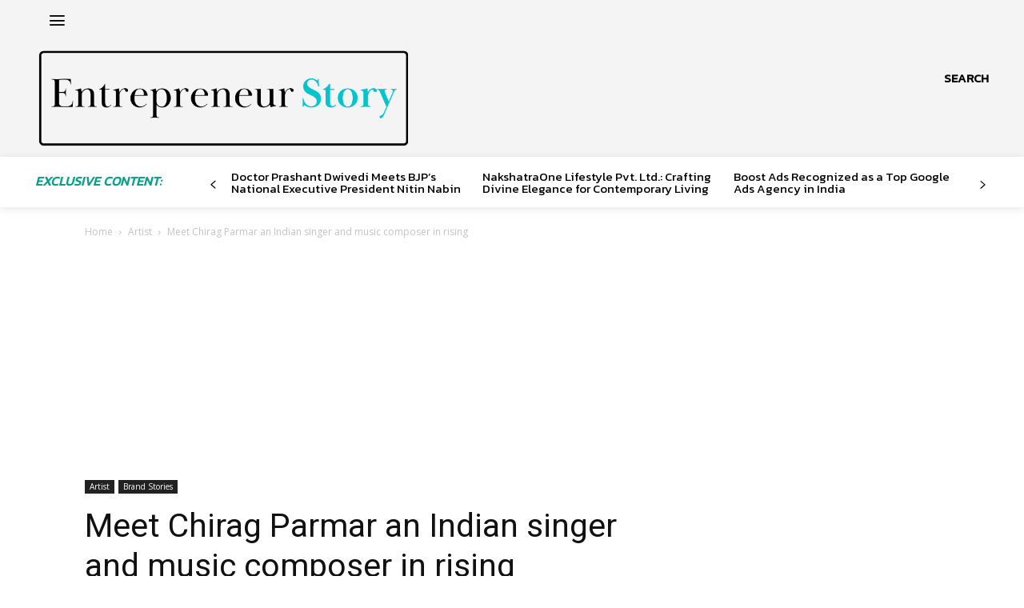

--- FILE ---
content_type: text/html; charset=utf-8
request_url: https://www.google.com/recaptcha/api2/aframe
body_size: 265
content:
<!DOCTYPE HTML><html><head><meta http-equiv="content-type" content="text/html; charset=UTF-8"></head><body><script nonce="_-YagCai7CKe-K_uH45Zyw">/** Anti-fraud and anti-abuse applications only. See google.com/recaptcha */ try{var clients={'sodar':'https://pagead2.googlesyndication.com/pagead/sodar?'};window.addEventListener("message",function(a){try{if(a.source===window.parent){var b=JSON.parse(a.data);var c=clients[b['id']];if(c){var d=document.createElement('img');d.src=c+b['params']+'&rc='+(localStorage.getItem("rc::a")?sessionStorage.getItem("rc::b"):"");window.document.body.appendChild(d);sessionStorage.setItem("rc::e",parseInt(sessionStorage.getItem("rc::e")||0)+1);localStorage.setItem("rc::h",'1766154579661');}}}catch(b){}});window.parent.postMessage("_grecaptcha_ready", "*");}catch(b){}</script></body></html>